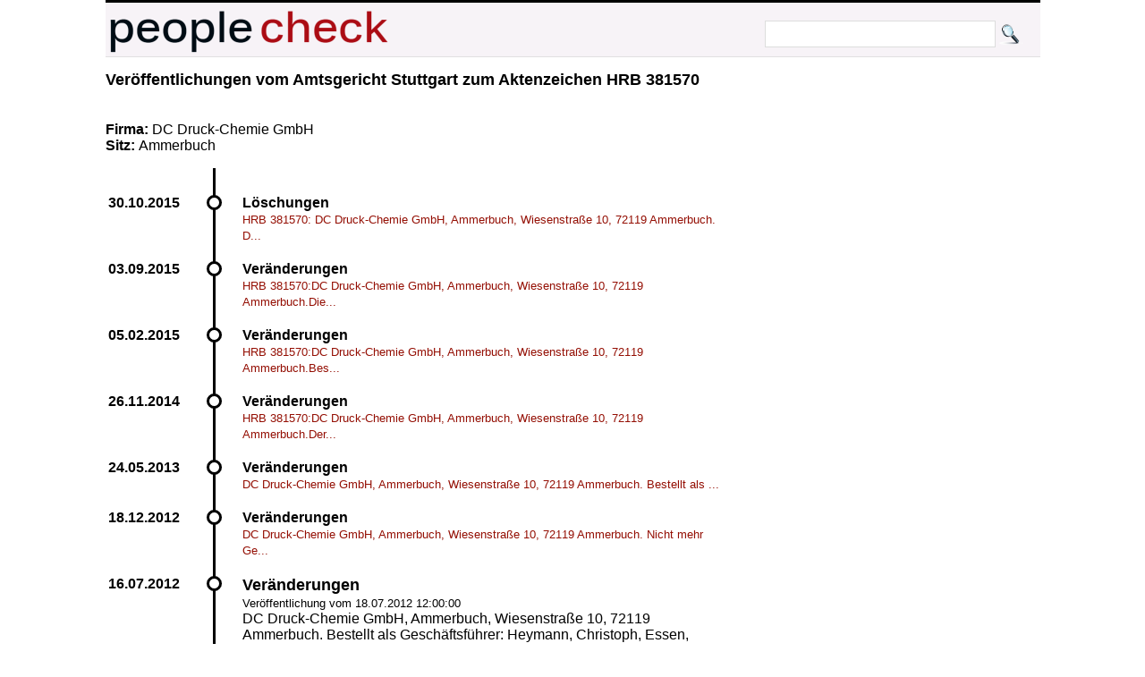

--- FILE ---
content_type: text/html; charset=UTF-8
request_url: https://peoplecheck.de/handelsregister/BW-HRB_381570-314760
body_size: 2039
content:
<!DOCTYPE html>
<html xml:lang="de" lang="de"> 
  <head> 
    <title>
      DC Druck-Chemie GmbH, Ammerbuch, Wiesenstraße 10, 72119 - Amtsgericht Stuttgart HRB 381570  Veränderungen    </title> 
    <meta name="description" content="Amtsgericht Stuttgart HRB 381570 Veränderungen DC Druck-Chemie GmbH, Ammerbuch, Wiesenstraße 10, 72119 Ammerbuch. Bestellt als Geschäftsführer: Hey"> 
    <meta name="keywords" content="BW Amtsgericht Stuttgart HRB 381570 18.07.2012 12:00:00 Veränderungen 16.07.2012 DC Druck-Chemie GmbH, Ammerbuch, Wiesenstraße 10, 72119 Ammerbuch. Bestellt als Geschäftsführer: Heymann, Christoph, Essen, *22.09.1962; Salzbrenner, Ute, Köln, *26.11.1965; Stölting, Carsten, Iserlohn, *11.02.1971. Nicht mehr Geschäftsführer: Wagner, Bernd, Gmund, *22.05.1961. Gesamtprokura gemeinsam mit einem Geschäftsführer: Mann, Marion, Wiesbaden, *12.08.1965."> 
    <meta http-equiv="content-type" content="text/html; charset=UTF-8"> 
    <meta name=viewport content="width=device-width, initial-scale=1"> 
    <link rel="stylesheet" type="text/css" href="/web.css"> 
 <script data-ad-client="ca-pub-0588888208887398" async src="https://pagead2.googlesyndication.com/pagead/js/adsbygoogle.js"></script>
    <link rel="shortcut icon" href="/favicon.ico" type="image/x-icon">   
   
  </head> 
  <body> 
    <div class="wrapper">  
      <div id="top"> 
        <a href="http://peoplecheck.de">
          <img src="/logosmall.png" width="322" height="62" alt="Logo"></a>   
        <div id="search">
          <form action="/s" method="post">
            <input type="text" size="30" class="search" name="name" value=""> 
            <input type="submit" class="search" value="">
          </form>
        </div>   
      </div> 
 
        
        <div class="maincontent"> 
<h2>Veröffentlichungen vom  Amtsgericht Stuttgart zum Aktenzeichen  HRB 381570 </h2><p class="clear"><br><br><strong>Firma: </strong>DC Druck-Chemie GmbH<br><strong>Sitz: </strong>Ammerbuch<br><p class="clear"><ul class="timeline"><li class="event" data-date="30.10.2015"  id="515503"><h4>Löschungen</h4><p><a class="small" href="/handelsregister/BW-HRB_381570-515503#515503">HRB 381570: DC Druck-Chemie GmbH, Ammerbuch, Wiesenstraße 10, 72119 Ammerbuch. D...</a></p></li><li class="event" data-date="03.09.2015"  id="507047"><h4>Veränderungen</h4><p><a class="small" href="/handelsregister/BW-HRB_381570-507047#507047">HRB 381570:DC Druck-Chemie GmbH, Ammerbuch, Wiesenstraße 10, 72119 Ammerbuch.Die...</a></p></li><li class="event" data-date="05.02.2015"  id="472651"><h4>Veränderungen</h4><p><a class="small" href="/handelsregister/BW-HRB_381570-472651#472651">HRB 381570:DC Druck-Chemie GmbH, Ammerbuch, Wiesenstraße 10, 72119 Ammerbuch.Bes...</a></p></li><li class="event" data-date="26.11.2014"  id="458359"><h4>Veränderungen</h4><p><a class="small" href="/handelsregister/BW-HRB_381570-458359#458359">HRB 381570:DC Druck-Chemie GmbH, Ammerbuch, Wiesenstraße 10, 72119 Ammerbuch.Der...</a></p></li><li class="event" data-date="24.05.2013"  id="365603"><h4>Veränderungen</h4><p><a class="small" href="/handelsregister/BW-HRB_381570-365603#365603">DC Druck-Chemie GmbH, Ammerbuch, Wiesenstraße 10, 72119 Ammerbuch. Bestellt als ...</a></p></li><li class="event" data-date="18.12.2012"  id="339883"><h4>Veränderungen</h4><p><a class="small" href="/handelsregister/BW-HRB_381570-339883#339883">DC Druck-Chemie GmbH, Ammerbuch, Wiesenstraße 10, 72119 Ammerbuch. Nicht mehr Ge...</a></p></li><li class="event" data-date="16.07.2012" id="314760"><h2>Veränderungen</h2><p><small>Veröffentlichung vom 18.07.2012 12:00:00</small><br>DC Druck-Chemie GmbH, Ammerbuch, Wiesenstraße 10, 72119 Ammerbuch. Bestellt als Geschäftsführer: Heymann, Christoph, Essen, *XX.XX.XXXX; Salzbrenner, Ute, Köln, *XX.XX.XXXX; Stölting, Carsten, Iserlohn, *XX.XX.XXXX. Nicht mehr Geschäftsführer: Wagner, Bernd, Gmund, *XX.XX.XXXX. Gesamtprokura gemeinsam mit einem Geschäftsführer: Mann, Marion, Wiesbaden, *XX.XX.XXXX.<br><br><p><strong>Personen: </strong><a href="/p/heymann+christoph/l265q">Heymann, Christoph aus Essen</a>,<br><a href="/p/mann+marion/bgmpd">Mann, Marion aus Wiesbaden</a>,<br><a href="/p/salzbrenner+ute/osrut">Salzbrenner, Ute aus Köln</a>,<br><a href="/p/stölting+carsten/agbkj">Stölting, Carsten aus Iserlohn</a>,<br><a href="/p/wagner+bernd/l0v3p">Wagner, Bernd aus Gmund</a></p></li><li class="event" data-date="17.02.2012"  id="291203"><h4>Veränderungen</h4><p><a class="small" href="/handelsregister/BW-HRB_381570-291203#291203">DC Druck-Chemie GmbH, Ammerbuch, Wiesenstraße 10, 72119 Ammerbuch. Bestellt als ...</a></p></li><li class="event" data-date="17.10.2011"  id="271093"><h4>Veränderungen</h4><p><a class="small" href="/handelsregister/BW-HRB_381570-271093#271093">DC Druck-Chemie GmbH, Ammerbuch, Wiesenstraße 10, 72119 Ammerbuch. Bestellt als ...</a></p></li><li class="event" data-date="08.04.2011"  id="241748"><h4>Veränderungen</h4><p><a class="small" href="/handelsregister/BW-HRB_381570-241748#241748">DC Druck-Chemie GmbH, Ammerbuch, Wiesenstraße 10, 72119 Ammerbuch. Bestellt als ...</a></p></li><li class="event" data-date="04.10.2010"  id="211254"><h4>Veränderungen</h4><p><a class="small" href="/handelsregister/BW-HRB_381570-211254#211254">DC Druck-Chemie GmbH, Ammerbuch, Wiesenstraße 10, 72119 Ammerbuch.Einzelprokura:...</a></p></li><li class="event" data-date="26.08.2010"  id="204913"><h4>Veränderungen</h4><p><a class="small" href="/handelsregister/BW-HRB_381570-204913#204913">DC Druck-Chemie GmbH, Ammerbuch, Wiesenstraße 10, 72119 Ammerbuch.Mit der Gesell...</a></p></li><li class="event" data-date="26.08.2010"  id="204914"><h4>Veränderungen</h4><p><a class="small" href="/handelsregister/BW-HRB_381570-204914#204914">DC Druck-Chemie GmbH, Ammerbuch, Wiesenstraße 10, 72119 Ammerbuch.Durch Beschlus...</a></p></li><li class="event" data-date="23.11.2009"  id="159928"><h4>Veränderungen</h4><p><a class="small" href="/handelsregister/BW-HRB_381570-159928#159928">DC Druck-Chemie GmbH, Ammerbuch, Wiesenstraße 10, 72119 Ammerbuch.Nicht mehr Ges...</a></p></li><li class="event" data-date="16.06.2009"  id="135004"><h4>Veränderungen</h4><p><a class="small" href="/handelsregister/BW-HRB_381570-135004#135004">DC Druck-Chemie GmbH, Ammerbuch, Wiesenstraße 10, 72119 Ammerbuch.Bestellt als G...</a></p></li><li class="event" data-date="03.03.2009"  id="118448"><h4>Veränderungen</h4><p><a class="small" href="/handelsregister/BW-HRB_381570-118448#118448">DC Druck-Chemie GmbH, Ammerbuch, Wiesenstraße 10, 72119 Ammerbuch.Nicht mehr Ges...</a></p></li><li class="event" data-date="13.01.2009"  id="108802"><h4>Veränderungen</h4><p><a class="small" href="/handelsregister/BW-HRB_381570-108802#108802">DC Druck-Chemie GmbH, Ammerbuch, Wiesenstraße 10, 72119 Ammerbuch.Geschäftsansch...</a></p></li><li class="event" data-date="03.03.2008"  id="64198"><h4>Veränderungen</h4><p><a class="small" href="/handelsregister/BW-HRB_381570-64198#64198">DC Druck-Chemie GmbH, Ammerbuch (Wiesenstr. 10, 72119 Ammerbuch). Mit der &quot;...</a></p></li><li class="event" data-date="18.12.2006"  id="3297"><h4>Veränderungen</h4><p><a class="small" href="/handelsregister/BW-HRB_381570-3297#3297">DC Druck-Chemie GmbH, Ammerbuch (Wiesenstr. 10, 72119 Ammerbuch). Mit der &quot;...</a></p></li><li class="event" data-date="18.12.2006"  id="818"><h4>Veränderungen</h4><p><a class="small" href="/handelsregister/BW-HRB_381570-818#818">DC Druck-Chemie GmbH, Ammerbuch (Wiesenstr. 10, 72119 Ammerbuch). Mit der &quot;...</a></p></li></ul><strong>Hinweis: </strong>Geburtsdaten wurden aus Datenschutzgründen durch *XX.XX.XXXX ersetzt. In ( ) gesetzte Angaben der Anschrift und des Geschäftszweiges erfolgen ohne Gewähr.<br>        </div>  
  
        <p class="clear"> 
          <hr> 
  
      
      <div id="imprint">Alle Inhalte 
        <a href="http://creativecommons.org/licenses/by-sa/3.0/de/">CC-BY-SA</a> - 
        <a href="/impressum.html">Impressum</a> 
        <a href="/anb.html">Nutzungsbedingungen</a> 
        <a href="/datenschutz.html">Datenschutz</a>
      </div> 
    </div>         

  </body> 
</html>


--- FILE ---
content_type: text/html; charset=utf-8
request_url: https://www.google.com/recaptcha/api2/aframe
body_size: 265
content:
<!DOCTYPE HTML><html><head><meta http-equiv="content-type" content="text/html; charset=UTF-8"></head><body><script nonce="8TpqbOraNr4nN97OCs8pew">/** Anti-fraud and anti-abuse applications only. See google.com/recaptcha */ try{var clients={'sodar':'https://pagead2.googlesyndication.com/pagead/sodar?'};window.addEventListener("message",function(a){try{if(a.source===window.parent){var b=JSON.parse(a.data);var c=clients[b['id']];if(c){var d=document.createElement('img');d.src=c+b['params']+'&rc='+(localStorage.getItem("rc::a")?sessionStorage.getItem("rc::b"):"");window.document.body.appendChild(d);sessionStorage.setItem("rc::e",parseInt(sessionStorage.getItem("rc::e")||0)+1);localStorage.setItem("rc::h",'1768699530261');}}}catch(b){}});window.parent.postMessage("_grecaptcha_ready", "*");}catch(b){}</script></body></html>